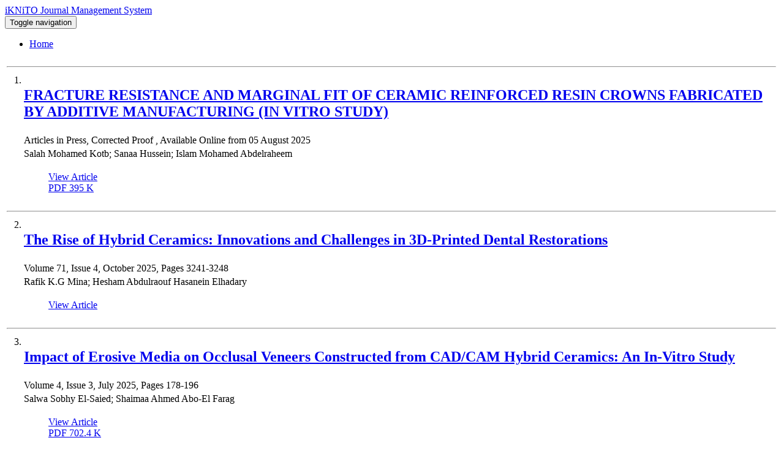

--- FILE ---
content_type: text/html; charset=UTF-8
request_url: https://journals.ekb.eg/?_action=article&kw=69934&_kw=Hybrid+ceramics
body_size: 5615
content:
<!DOCTYPE html>
<html lang="en" dir="ltr">
<head>
	<meta content="text/html; charset=UTF-8" http-equiv="Content-Type" />
	<meta content="IE=edge,chrome=1" http-equiv="X-UA-Compatible" />
	<meta content="width=device-width; initial-scale=1.0; maximum-scale=1.0;" name="viewport" />
	<link href="./inc/bootstrap/css/bootstrap.min.css" rel="stylesheet" type="text/css" />
	<link href="./inc/css/select2.min.css" rel="stylesheet" type="text/css" />
	<link rel="shortcut icon" href="./favicon.ico" />
	<link rel="apple-touch-icon" href="./images/apple-touch-icon.png" />
	<script type="text/javascript" src="inc/js/lang.js"></script>
<script type="text/javascript">
_atrk_opts = { atrk_acct:"8dxdn1aMp410/9", domain:"ekb.eg",dynamic: true};
(function() { var as = document.createElement("script"); as.type = "text/javascript"; as.async = true; as.src = "https://certify-js.alexametrics.com/atrk.js"; var s = document.getElementsByTagName("script")[0];s.parentNode.insertBefore(as, s); })();
</script>
<noscript><img src="https://certify.alexametrics.com/atrk.gif?account=8dxdn1aMp410/9" style="display:none" height="1" width="1" alt="" /></noscript>	<title>EKB Journal Management System</title>
	
	<link type="text/css" rel="stylesheet" href="./inc/css/font-opensans.css?v=1.005" />
	<link type="text/css" rel="stylesheet" href="./inc/css/font-helvetica.css?v=1.005" />
	<link type="text/css" rel="stylesheet" media="screen" href="./inc/css/jquery-ui-1.8.15.custom.css" />
	<link type="text/css" rel="stylesheet" media="screen" href="./inc/css/jquery.loading.modal.min.css" />
	<link type="text/css" rel="stylesheet" media="screen" href="./inc/css/style.css?v=2.1005" />
	<link type="text/css" rel="stylesheet" media="screen" href="./inc/css/style_ltr.css?v=1.1005" />
	<link type="text/css" rel="stylesheet" media="screen" href="./inc/css/authority-control.css" />
	<link type="text/css" rel="stylesheet" media="print" href="./inc/css/print.css" />
	<link type="text/css" rel="stylesheet" media="all" href="./inc/css/media.css" />
	<link type="text/css" rel="stylesheet" href="./inc/css/font-awesome.min.css" />
	<script type="text/javascript" src="inc/js/jquery/jquery.min.js"></script>
	<script type="text/javascript" src="inc/js/jquery/jquery.loading.modal.js"></script>
	<script type="text/javascript" src="inc/js/jquery/jquery.lazy.min.js"></script>
	<script type="text/javascript" src="inc/js/jquery/jquery.lazy.plugins.min.js"></script>
	<script type="text/javascript" src="./inc/js/font.resize.js?"></script>
	<script type="text/javascript" src="./inc/bootstrap/js/bootstrap.min.js"></script>
	<script type="text/javascript" src="./inc/js/select2.min.js?"></script>
	
</head>
<body>

<div class="container" id="ds-main">
<div id="ds-header-wrapper">
	<div class="clearfix" id="ds-header">
		<a id="ds-header-logo-link" href="./">
			<span id="ds-header-logo"> </span>
			<span id="ds-header-logo-text">iKNiTO Journal Management System</span>
		</a>
	</div>
</div>
<div id="ds-trail-wrapper">
    <nav class="navbar navbar-default">
        <div class="navbar-header">
            <button type="button" data-target="#navbarCollapse" data-toggle="collapse" class="navbar-toggle">
                <span class="sr-only">Toggle navigation</span>
                <span class="icon-bar"></span>
                <span class="icon-bar"></span>
                <span class="icon-bar"></span>
            </button>
        </div>
        <div id="navbarCollapse" class="collapse navbar-collapse">
            <ul class="nav navbar-nav">
                <li class="actives"><a href="./">Home</a></li>
              				</ul>                
        </div>
    </nav>
</div>
<script type="text/javascript">
try {
	if(window.self !== window.top) {
		document.getElementById("ds-header-wrapper").style.display = "none";
		document.getElementById("ds-trail-wrapper").style.display = "none";
		
    }
}
catch (e) {}
</script>
<script type="text/javascript" src="inc/js/index.js?v=0.105"></script>
<div id="ds-content-wrapper">
	<div class="clearfix" id="ds-content">
	<div class="row">
	    <div class="col-md-3">
	    
    </div>	  
                 
		<div class="col-md-9">
		<div><table><tr><td colspan="3"><hr class="hr" /></td></tr>		<tr valign="top"><td id="ar_row_ind" align="right">1. </td>
			<td width="98%" valign="middle"><h2 class="citation_title size-13 nopadding nomargin"><a href="./article_445925.html">FRACTURE RESISTANCE AND MARGINAL FIT OF CERAMIC REINFORCED RESIN CROWNS FABRICATED BY ADDITIVE MANUFACTURING (IN VITRO STUDY)</a></h2></td></tr>
			
			<tr><td></td><td colspan="2">Articles in Press, Corrected Proof , Available Online from <span style="color: #000000"> 05 August 2025</span></td></tr>
				<tr><td></td><td colspan="2"> 
		Salah Mohamed Kotb; Sanaa  Hussein; Islam Mohamed Abdelraheem		</td></tr>
				<tr><td></td><td colspan="2">
			<ul class="indLnk nopadding list-inline" >
			<li style="list-style: none;"><a title="FRACTURE RESISTANCE AND MARGINAL FIT OF CERAMIC REINFORCED RESIN CROWNS FABRICATED BY ADDITIVE MANUFACTURING (IN VITRO STUDY)" href="./article_445925.html">View Article</a></li>
						<li style="list-style: none;"><a title="FRACTURE RESISTANCE AND MARGINAL FIT OF CERAMIC REINFORCED RESIN CROWNS FABRICATED BY ADDITIVE MANUFACTURING (IN VITRO STUDY)" href="./article_445925_70969e2b83dd3e54426a948ee8a09ffa.pdf" target="_blank" class="pdf"><i class="fa fa-file-pdf-o text-red" aria-hidden="true"></i> PDF <span class="ft_pdf_size">395 K</span></a></li>
						</ul>
		</td></tr>
	<tr><td colspan="3"><hr class="hr" /></td></tr>		<tr valign="top"><td id="ar_row_ind" align="right">2. </td>
			<td width="98%" valign="middle"><h2 class="citation_title size-13 nopadding nomargin"><a href="./article_455829.html">The Rise of Hybrid Ceramics: Innovations and Challenges in 3D-Printed Dental Restorations</a></h2></td></tr>
				<tr><td></td><td colspan="2" id="r_li_pages">Volume 71, Issue 4, October 2025, Pages <span dir="ltr">3241-3248</span></td></tr>
				<tr><td></td><td colspan="2"> 
		Rafik K.G Mina; Hesham Abdulraouf Hasanein Elhadary		</td></tr>
				<tr><td></td><td colspan="2">
			<ul class="indLnk nopadding list-inline" >
			<li style="list-style: none;"><a title="The Rise of Hybrid Ceramics: Innovations and Challenges in 3D-Printed Dental Restorations" href="./article_455829.html">View Article</a></li>
						</ul>
		</td></tr>
	<tr><td colspan="3"><hr class="hr" /></td></tr>		<tr valign="top"><td id="ar_row_ind" align="right">3. </td>
			<td width="98%" valign="middle"><h2 class="citation_title size-13 nopadding nomargin"><a href="./article_451565.html">Impact of Erosive Media on Occlusal Veneers Constructed from CAD/CAM Hybrid Ceramics: An In-Vitro Study</a></h2></td></tr>
				<tr><td></td><td colspan="2" id="r_li_pages">Volume 4, Issue 3, July 2025, Pages <span dir="ltr">178-196</span></td></tr>
				<tr><td></td><td colspan="2"> 
		Salwa Sobhy El-Saied; Shaimaa Ahmed Abo-El Farag		</td></tr>
				<tr><td></td><td colspan="2">
			<ul class="indLnk nopadding list-inline" >
			<li style="list-style: none;"><a title="Impact of Erosive Media on Occlusal Veneers Constructed from CAD/CAM Hybrid Ceramics: An In-Vitro Study" href="./article_451565.html">View Article</a></li>
						<li style="list-style: none;"><a title="Impact of Erosive Media on Occlusal Veneers Constructed from CAD/CAM Hybrid Ceramics: An In-Vitro Study" href="./article_451565_e80f1bf0240587fafc70cf314f13f5e1.pdf" target="_blank" class="pdf"><i class="fa fa-file-pdf-o text-red" aria-hidden="true"></i> PDF <span class="ft_pdf_size">702.4 K</span></a></li>
						</ul>
		</td></tr>
	<tr><td colspan="3"><hr class="hr" /></td></tr>		<tr valign="top"><td id="ar_row_ind" align="right">4. </td>
			<td width="98%" valign="middle"><h2 class="citation_title size-13 nopadding nomargin"><a href="./article_440762.html">Mechanical complications and Patient satisfaction in full arch monolithic zirconia and hybrid ceramics on titanium bar implant restorations for the rehabilitation of edentulous mandible: a randomized controlled trial</a></h2></td></tr>
				<tr><td></td><td colspan="2" id="r_li_pages">Volume 71, Issue 3, July 2025, Pages <span dir="ltr">2363-2372</span></td></tr>
				<tr><td></td><td colspan="2"> 
		Tasneem Gamal El Mashad; Hend Mahmoud Hegazi; Mostafa Said Hosny; Amr Mohamed El Seleimy		</td></tr>
				<tr><td></td><td colspan="2">
			<ul class="indLnk nopadding list-inline" >
			<li style="list-style: none;"><a title="Mechanical complications and Patient satisfaction in full arch monolithic zirconia and hybrid ceramics on titanium bar implant restorations for the rehabilitation of edentulous mandible: a randomized controlled trial" href="./article_440762.html">View Article</a></li>
						<li style="list-style: none;"><a title="Mechanical complications and Patient satisfaction in full arch monolithic zirconia and hybrid ceramics on titanium bar implant restorations for the rehabilitation of edentulous mandible: a randomized controlled trial" href="./article_440762_626e3fd8b90e89959f8d23534b629cb7.pdf" target="_blank" class="pdf"><i class="fa fa-file-pdf-o text-red" aria-hidden="true"></i> PDF <span class="ft_pdf_size">2.54 M</span></a></li>
						</ul>
		</td></tr>
	<tr><td colspan="3"><hr class="hr" /></td></tr>		<tr valign="top"><td id="ar_row_ind" align="right">5. </td>
			<td width="98%" valign="middle"><h2 class="citation_title size-13 nopadding nomargin"><a href="./article_440783.html">Fracture Resistance of Anterior Endocrown vs Custom One Piece Post Crown (In vitro study)</a></h2></td></tr>
				<tr><td></td><td colspan="2" id="r_li_pages">Volume 71, Issue 3, July 2025, Pages <span dir="ltr">2457-2468</span></td></tr>
				<tr><td></td><td colspan="2"> 
		Abd El Rahman Hamdy Abd El Azeez; shams  waz; moustafa  abdalla; Amna Taha Mohammed		</td></tr>
				<tr><td></td><td colspan="2">
			<ul class="indLnk nopadding list-inline" >
			<li style="list-style: none;"><a title="Fracture Resistance of Anterior Endocrown vs Custom One Piece Post Crown (In vitro study)" href="./article_440783.html">View Article</a></li>
						<li style="list-style: none;"><a title="Fracture Resistance of Anterior Endocrown vs Custom One Piece Post Crown (In vitro study)" href="./article_440783_ea780330ed17a25cecd815dd24964a04.pdf" target="_blank" class="pdf"><i class="fa fa-file-pdf-o text-red" aria-hidden="true"></i> PDF <span class="ft_pdf_size">1.38 M</span></a></li>
						</ul>
		</td></tr>
	<tr><td colspan="3"><hr class="hr" /></td></tr>		<tr valign="top"><td id="ar_row_ind" align="right">6. </td>
			<td width="98%" valign="middle"><h2 class="citation_title size-13 nopadding nomargin"><a href="./article_431063.html">Digital versus Conventional Methods of Wear Analysis Using Two Different Hybrid Ceramic Materials: In-Vitro Study</a></h2></td></tr>
				<tr><td></td><td colspan="2" id="r_li_pages">Volume 5, Issue 1, June 2025, Pages <span dir="ltr">26-39</span></td></tr>
				<tr><td></td><td colspan="2"> 
		Fady Samy Labib Elsharouny; Tamer  Hamza; Lomaya  Ghanem		</td></tr>
				<tr><td></td><td colspan="2">
			<ul class="indLnk nopadding list-inline" >
			<li style="list-style: none;"><a title="Digital versus Conventional Methods of Wear Analysis Using Two Different Hybrid Ceramic Materials: In-Vitro Study" href="./article_431063.html">View Article</a></li>
						<li style="list-style: none;"><a title="Digital versus Conventional Methods of Wear Analysis Using Two Different Hybrid Ceramic Materials: In-Vitro Study" href="./article_431063_1a6a4caea88bfba4a3949040f9582217.pdf" target="_blank" class="pdf"><i class="fa fa-file-pdf-o text-red" aria-hidden="true"></i> PDF <span class="ft_pdf_size">254.95 K</span></a></li>
						</ul>
		</td></tr>
	<tr><td colspan="3"><hr class="hr" /></td></tr>		<tr valign="top"><td id="ar_row_ind" align="right">7. </td>
			<td width="98%" valign="middle"><h2 class="citation_title size-13 nopadding nomargin"><a href="./article_421096.html">Effect of Acidic medium on color stability and surface roughness of multicolor hybrid ceramics: An In-Vitro Study</a></h2></td></tr>
				<tr><td></td><td colspan="2" id="r_li_pages">Volume 7, Issue 2, April 2025, Pages <span dir="ltr">122-132</span></td></tr>
				<tr><td></td><td colspan="2"> 
		Nourhan Waysal Abu Ramadan; Hesham  Alansary; Samaa Nagy Kotb		</td></tr>
				<tr><td></td><td colspan="2">
			<ul class="indLnk nopadding list-inline" >
			<li style="list-style: none;"><a title="Effect of Acidic medium on color stability and surface roughness of multicolor hybrid ceramics: An In-Vitro Study" href="./article_421096.html">View Article</a></li>
						<li style="list-style: none;"><a title="Effect of Acidic medium on color stability and surface roughness of multicolor hybrid ceramics: An In-Vitro Study" href="./article_421096_0a239188e79020fac26ee73239fa8257.pdf" target="_blank" class="pdf"><i class="fa fa-file-pdf-o text-red" aria-hidden="true"></i> PDF <span class="ft_pdf_size">535.93 K</span></a></li>
						</ul>
		</td></tr>
	<tr><td colspan="3"><hr class="hr" /></td></tr>		<tr valign="top"><td id="ar_row_ind" align="right">8. </td>
			<td width="98%" valign="middle"><h2 class="citation_title size-13 nopadding nomargin"><a href="./article_416020.html">In Vitro Study Comparing Fracture Resistance of Two Hybrid Ceramic Endocrown Materials with or without Short Fiber Reinforced Composite Base</a></h2></td></tr>
				<tr><td></td><td colspan="2" id="r_li_pages">Volume 37, Issue 1, March 2025, Pages <span dir="ltr">40-50</span></td></tr>
				<tr><td></td><td colspan="2"> 
		Ahlam  Abd El-Galil Nassar; Eman Abd El Raouf Tawfik; Abeer Atef Younes		</td></tr>
				<tr><td></td><td colspan="2">
			<ul class="indLnk nopadding list-inline" >
			<li style="list-style: none;"><a title="In Vitro Study Comparing Fracture Resistance of Two Hybrid Ceramic Endocrown Materials with or without Short Fiber Reinforced Composite Base" href="./article_416020.html">View Article</a></li>
						<li style="list-style: none;"><a title="In Vitro Study Comparing Fracture Resistance of Two Hybrid Ceramic Endocrown Materials with or without Short Fiber Reinforced Composite Base" href="./article_416020_263c204bbfd594eb91593849952c4c90.pdf" target="_blank" class="pdf"><i class="fa fa-file-pdf-o text-red" aria-hidden="true"></i> PDF <span class="ft_pdf_size">1.33 M</span></a></li>
						</ul>
		</td></tr>
	<tr><td colspan="3"><hr class="hr" /></td></tr>		<tr valign="top"><td id="ar_row_ind" align="right">9. </td>
			<td width="98%" valign="middle"><h2 class="citation_title size-13 nopadding nomargin"><a href="./article_348970.html">Evaluation of color change and surface roughness for two indirect esthetic materials submitted to different immersion protocol.</a></h2></td></tr>
				<tr><td></td><td colspan="2" id="r_li_pages">Volume 70, Issue 2, April 2024, Pages <span dir="ltr">1537-1545</span></td></tr>
				<tr><td></td><td colspan="2"> 
		Asmaa Fathy Mohamed; Shamss  Wazz; Reem  Gamal		</td></tr>
				<tr><td></td><td colspan="2">
			<ul class="indLnk nopadding list-inline" >
			<li style="list-style: none;"><a title="Evaluation of color change and surface roughness for two indirect esthetic materials submitted to different immersion protocol." href="./article_348970.html">View Article</a></li>
						<li style="list-style: none;"><a title="Evaluation of color change and surface roughness for two indirect esthetic materials submitted to different immersion protocol." href="./article_348970_11430e16bec5edcedcf81a577cd52f32.pdf" target="_blank" class="pdf"><i class="fa fa-file-pdf-o text-red" aria-hidden="true"></i> PDF <span class="ft_pdf_size">602.64 K</span></a></li>
						</ul>
		</td></tr>
	<tr><td colspan="3"><hr class="hr" /></td></tr>		<tr valign="top"><td id="ar_row_ind" align="right">10. </td>
			<td width="98%" valign="middle"><h2 class="citation_title size-13 nopadding nomargin"><a href="./article_308150.html">EVALUATION OF THE VERTICAL MARGINAL GAP OF THREE CAD/CAM CERAMIC SYSTEM AFTER CYCLIC LOADING</a></h2></td></tr>
				<tr><td></td><td colspan="2" id="r_li_pages">Volume 26, Issue 3, July 2023, Pages <span dir="ltr">317-323</span></td></tr>
				<tr><td></td><td colspan="2"> 
		EMAD ELDIN MOHAMAD ELSHARKAWY; Ahmad Yousri El-Kouedi; Tamer Elhamy Shokry		</td></tr>
				<tr><td></td><td colspan="2">
			<ul class="indLnk nopadding list-inline" >
			<li style="list-style: none;"><a title="EVALUATION OF THE VERTICAL MARGINAL GAP OF THREE CAD/CAM CERAMIC SYSTEM AFTER CYCLIC LOADING" href="./article_308150.html">View Article</a></li>
						<li style="list-style: none;"><a title="EVALUATION OF THE VERTICAL MARGINAL GAP OF THREE CAD/CAM CERAMIC SYSTEM AFTER CYCLIC LOADING" href="./article_308150_68e9557bb6914b3d57dd7eadff45a816.pdf" target="_blank" class="pdf"><i class="fa fa-file-pdf-o text-red" aria-hidden="true"></i> PDF <span class="ft_pdf_size">818.66 K</span></a></li>
						</ul>
		</td></tr>
	<tr><td colspan="3"><hr class="hr" /></td></tr>		<tr valign="top"><td id="ar_row_ind" align="right">11. </td>
			<td width="98%" valign="middle"><h2 class="citation_title size-13 nopadding nomargin"><a href="./article_282925.html">FATIGUE RESISTANCE, FRACTURE STRENGTH AND MARGINAL INTEGRITY OF THREE TYPES OF CAD/CAM HYBRID CERAMIC CROWNS</a></h2></td></tr>
				<tr><td></td><td colspan="2" id="r_li_pages">Volume 69, Issue 1, January 2023, Pages <span dir="ltr">523-531</span></td></tr>
				<tr><td></td><td colspan="2"> 
		aya  abd elkader el-aidy; Amr  Shebl kassem; Mosaad  Elgabrouny; tarek  abd elhamid		</td></tr>
				<tr><td></td><td colspan="2">
			<ul class="indLnk nopadding list-inline" >
			<li style="list-style: none;"><a title="FATIGUE RESISTANCE, FRACTURE STRENGTH AND MARGINAL INTEGRITY OF THREE TYPES OF CAD/CAM HYBRID CERAMIC CROWNS" href="./article_282925.html">View Article</a></li>
						<li style="list-style: none;"><a title="FATIGUE RESISTANCE, FRACTURE STRENGTH AND MARGINAL INTEGRITY OF THREE TYPES OF CAD/CAM HYBRID CERAMIC CROWNS" href="./article_282925_5801ac96d30b2478e62c9d4b94b585b4.pdf" target="_blank" class="pdf"><i class="fa fa-file-pdf-o text-red" aria-hidden="true"></i> PDF <span class="ft_pdf_size">528.14 K</span></a></li>
						</ul>
		</td></tr>
	<tr><td colspan="3"><hr class="hr" /></td></tr>		<tr valign="top"><td id="ar_row_ind" align="right">12. </td>
			<td width="98%" valign="middle"><h2 class="citation_title size-13 nopadding nomargin"><a href="./article_198272.html">Assessment Of Tensile Bond Strength Of Ceramic Restoration Material Comparing Two Immediate Dentin Sealing Protocols</a></h2></td></tr>
				<tr><td></td><td colspan="2" id="r_li_pages">Volume 24, Issue 4, October 2021, Pages <span dir="ltr">345-352</span></td></tr>
				<tr><td></td><td colspan="2"> 
		rami mohamed nabil; Maged Mohammed zohdy		</td></tr>
				<tr><td></td><td colspan="2">
			<ul class="indLnk nopadding list-inline" >
			<li style="list-style: none;"><a title="Assessment Of Tensile Bond Strength Of Ceramic Restoration Material Comparing Two Immediate Dentin Sealing Protocols" href="./article_198272.html">View Article</a></li>
						<li style="list-style: none;"><a title="Assessment Of Tensile Bond Strength Of Ceramic Restoration Material Comparing Two Immediate Dentin Sealing Protocols" href="./article_198272_cd6e0db282274c5754169f5854666784.pdf" target="_blank" class="pdf"><i class="fa fa-file-pdf-o text-red" aria-hidden="true"></i> PDF <span class="ft_pdf_size">414.65 K</span></a></li>
						</ul>
		</td></tr>
	<tr><td colspan="3"><hr class="hr" /></td></tr>		<tr valign="top"><td id="ar_row_ind" align="right">13. </td>
			<td width="98%" valign="middle"><h2 class="citation_title size-13 nopadding nomargin"><a href="./article_182342.html">Effect of Delayed Dentin Sealing versus Immediate Dentin Sealing on Tensile Bond Strength of Ceramic Restoration Material. -An in vitro study-</a></h2></td></tr>
				<tr><td></td><td colspan="2" id="r_li_pages">Volume 24, Issue 3, July 2021, Pages <span dir="ltr">251-257</span></td></tr>
				<tr><td></td><td colspan="2"> 
		Shaimaa Ibrahim Abdulrahman; Maged Mohammed Zohdy		</td></tr>
				<tr><td></td><td colspan="2">
			<ul class="indLnk nopadding list-inline" >
			<li style="list-style: none;"><a title="Effect of Delayed Dentin Sealing versus Immediate Dentin Sealing on Tensile Bond Strength of Ceramic Restoration Material. -An in vitro study-" href="./article_182342.html">View Article</a></li>
						<li style="list-style: none;"><a title="Effect of Delayed Dentin Sealing versus Immediate Dentin Sealing on Tensile Bond Strength of Ceramic Restoration Material. -An in vitro study-" href="./article_182342_f3cb30c1077dba42a8be536e39df0af4.pdf" target="_blank" class="pdf"><i class="fa fa-file-pdf-o text-red" aria-hidden="true"></i> PDF <span class="ft_pdf_size">570.09 K</span></a></li>
						</ul>
		</td></tr>
	<tr><td colspan="3"><hr class="hr" /></td></tr>		<tr valign="top"><td id="ar_row_ind" align="right">14. </td>
			<td width="98%" valign="middle"><h2 class="citation_title size-13 nopadding nomargin"><a href="./article_225895.html">Water sorption of light-cured resin cement: The effect of Ceramic material and thickness.</a></h2></td></tr>
				<tr><td></td><td colspan="2" id="r_li_pages">Volume 22, Issue 2, June 2021, Pages <span dir="ltr">11-21</span></td></tr>
				<tr><td></td><td colspan="2"> 
		Ahmed Maher Sayed; Marwa  Wahsh; maged  Zohdy		</td></tr>
				<tr><td></td><td colspan="2">
			<ul class="indLnk nopadding list-inline" >
			<li style="list-style: none;"><a title="Water sorption of light-cured resin cement: The effect of Ceramic material and thickness." href="./article_225895.html">View Article</a></li>
						<li style="list-style: none;"><a title="Water sorption of light-cured resin cement: The effect of Ceramic material and thickness." href="./article_225895_dd593ea9e2e5c2d34a7fde72f9f8b25b.pdf" target="_blank" class="pdf"><i class="fa fa-file-pdf-o text-red" aria-hidden="true"></i> PDF <span class="ft_pdf_size">495.52 K</span></a></li>
						</ul>
		</td></tr>
	<tr><td colspan="3"><hr class="hr" /></td></tr>		<tr valign="top"><td id="ar_row_ind" align="right">15. </td>
			<td width="98%" valign="middle"><h2 class="citation_title size-13 nopadding nomargin"><a href="./article_439969.html">Micro- Computed Tomographic Evaluation of Marginal Fit of Different Monolithic all Ceramic Crowns Fabricated Using Two CAD/CAM Systems.</a></h2></td></tr>
				<tr><td></td><td colspan="2" id="r_li_pages">Volume 6, Issue 2, April 2019, Pages <span dir="ltr">195-201</span></td></tr>
				<tr><td></td><td colspan="2"> 
		Asmaa  Abdel Gawad; Mohamed  El-yassaky; Atef  Fathi; Mona  Hossam El Din		</td></tr>
				<tr><td></td><td colspan="2">
			<ul class="indLnk nopadding list-inline" >
			<li style="list-style: none;"><a title="Micro- Computed Tomographic Evaluation of Marginal Fit of Different Monolithic all Ceramic Crowns Fabricated Using Two CAD/CAM Systems." href="./article_439969.html">View Article</a></li>
						<li style="list-style: none;"><a title="Micro- Computed Tomographic Evaluation of Marginal Fit of Different Monolithic all Ceramic Crowns Fabricated Using Two CAD/CAM Systems." href="./article_439969_a55ffccc1e84275ae274741912222ce0.pdf" target="_blank" class="pdf"><i class="fa fa-file-pdf-o text-red" aria-hidden="true"></i> PDF <span class="ft_pdf_size">316.61 K</span></a></li>
						</ul>
		</td></tr>
	<tr><td colspan="3"><hr class="hr" /></td></tr>		<tr valign="top"><td id="ar_row_ind" align="right">16. </td>
			<td width="98%" valign="middle"><h2 class="citation_title size-13 nopadding nomargin"><a href="./article_78089.html">Evaluation of retention of two implant supported ceramic crowns using two temporary cements</a></h2></td></tr>
				<tr><td></td><td colspan="2" id="r_li_pages">Volume 64, Issue 1 - January (Fixed Prosthodontics, Dental Materials, Conservative Dentistry &amp; Endodontics), January 2018, Pages <span dir="ltr">787-794</span></td></tr>
				<tr><td></td><td colspan="2"> 
		Mohamed Tarek Farahat; Ahmad Khaled Aboelfadl		</td></tr>
				<tr><td></td><td colspan="2">
			<ul class="indLnk nopadding list-inline" >
			<li style="list-style: none;"><a title="Evaluation of retention of two implant supported ceramic crowns using two temporary cements" href="./article_78089.html">View Article</a></li>
						<li style="list-style: none;"><a title="Evaluation of retention of two implant supported ceramic crowns using two temporary cements" href="./article_78089_2975edd7c8aefdc5b05a7a4e3c38fbf9.pdf" target="_blank" class="pdf"><i class="fa fa-file-pdf-o text-red" aria-hidden="true"></i> PDF <span class="ft_pdf_size">768.18 K</span></a></li>
						</ul>
		</td></tr>
	<tr><td colspan="3"><hr class="hr" /></td></tr>		<tr valign="top"><td id="ar_row_ind" align="right">17. </td>
			<td width="98%" valign="middle"><h2 class="citation_title size-13 nopadding nomargin"><a href="./article_78090.html">Mechanical Wear and Surface Roughness of Glass and Hybrid Ceramics</a></h2></td></tr>
				<tr><td></td><td colspan="2" id="r_li_pages">Volume 64, Issue 1 - January (Fixed Prosthodontics, Dental Materials, Conservative Dentistry &amp; Endodontics), January 2018, Pages <span dir="ltr">795-802</span></td></tr>
				<tr><td></td><td colspan="2"> 
		Ahmad Khaled Abo El Fadl		</td></tr>
				<tr><td></td><td colspan="2">
			<ul class="indLnk nopadding list-inline" >
			<li style="list-style: none;"><a title="Mechanical Wear and Surface Roughness of Glass and Hybrid Ceramics" href="./article_78090.html">View Article</a></li>
						<li style="list-style: none;"><a title="Mechanical Wear and Surface Roughness of Glass and Hybrid Ceramics" href="./article_78090_65a562d0b4bb93248be7900d201a41bd.pdf" target="_blank" class="pdf"><i class="fa fa-file-pdf-o text-red" aria-hidden="true"></i> PDF <span class="ft_pdf_size">1.66 M</span></a></li>
						</ul>
		</td></tr>
	<tr><td colspan="3"><hr class="hr" /></td></tr>		<tr valign="top"><td id="ar_row_ind" align="right">18. </td>
			<td width="98%" valign="middle"><h2 class="citation_title size-13 nopadding nomargin"><a href="./article_107808.html">Shade Changes of Cemented CERASMART Laminate Veneers after Exposure to Commonly Consumed Beverages (An in Vitro Study)</a></h2></td></tr>
				<tr><td></td><td colspan="2" id="r_li_pages">Volume 20, Issue 3, July 2017, Pages <span dir="ltr">195-200</span></td></tr>
				<tr><td></td><td colspan="2"> 
				</td></tr>
				<tr><td></td><td colspan="2">
			<ul class="indLnk nopadding list-inline" >
			<li style="list-style: none;"><a title="Shade Changes of Cemented CERASMART Laminate Veneers after Exposure to Commonly Consumed Beverages (An in Vitro Study)" href="./article_107808.html">View Article</a></li>
						<li style="list-style: none;"><a title="Shade Changes of Cemented CERASMART Laminate Veneers after Exposure to Commonly Consumed Beverages (An in Vitro Study)" href="./article_107808_ed40329b7140b3d42d35d1d679f729d4.pdf" target="_blank" class="pdf"><i class="fa fa-file-pdf-o text-red" aria-hidden="true"></i> PDF <span class="ft_pdf_size">364.82 K</span></a></li>
						</ul>
		</td></tr>
	<tr><td colspan="3"><hr class="hr" /></td></tr>		<tr valign="top"><td id="ar_row_ind" align="right">19. </td>
			<td width="98%" valign="middle"><h2 class="citation_title size-13 nopadding nomargin"><a href="./article_75148.html">INFLUENCE OF BLEACHING ON COLOUR AND SURFACE ROUGHNESS, AND MIRCOSHEAR BOND STRENGTH OF REPAIR, FOR NOVEL HYBRID CERAMIC</a></h2></td></tr>
				<tr><td></td><td colspan="2" id="r_li_pages">Volume 63, Issue 2 - April (Fixed Prosthodontics, Dental Materials, Conservative Dentistry &amp; Endodontics), April 2017, Pages <span dir="ltr">1877-1890</span></td></tr>
				<tr><td></td><td colspan="2"> 
		Lomaya  Ghanem		</td></tr>
				<tr><td></td><td colspan="2">
			<ul class="indLnk nopadding list-inline" >
			<li style="list-style: none;"><a title="INFLUENCE OF BLEACHING ON COLOUR AND SURFACE ROUGHNESS, AND MIRCOSHEAR BOND STRENGTH OF REPAIR, FOR NOVEL HYBRID CERAMIC" href="./article_75148.html">View Article</a></li>
						<li style="list-style: none;"><a title="INFLUENCE OF BLEACHING ON COLOUR AND SURFACE ROUGHNESS, AND MIRCOSHEAR BOND STRENGTH OF REPAIR, FOR NOVEL HYBRID CERAMIC" href="./article_75148_332208ce827ce71f253337e6c87b4580.pdf" target="_blank" class="pdf"><i class="fa fa-file-pdf-o text-red" aria-hidden="true"></i> PDF <span class="ft_pdf_size">1.44 M</span></a></li>
						</ul>
		</td></tr>
				<tr><td colspan="5">    	<hr size="1" align="left" width="500" />
    	<input type="hidden" id="current_page" value="1" />
    	<input type="hidden" id="file" value="./?_action=article&kw=69934&_kw=Hybrid+ceramics" />
    	<div style="padding:2px 10px 2px 10px;">
            <label for="max_rows">Records Per Page</label>
            <select id="max_rows" name="max_rows" onchange="page_size()">
                <option value="10" >10</option><option value="25" selected>25</option><option value="50" >50</option><option value="100" >100</option>            </select>
    	        </div>
    </td></tr>
		</table></div>		
			</div>
		</div>
	</div>
	<!-- END: BodyWrapper -->
	</div>
<div id="ds-footer-wrapper">
<div id="ds-footer">
<img style="height: 40px; float: left; padding-right: 10px" src="./images/js_footer_logo.png" alt="js" />
<div id="ds-footer-left">
<a href="./">iKNiTO JS (Journal Management System)</a> copyright © 2025  <a target="_blank" href="http://www.notionwave.com/">NotionWave Inc.</a>
</div>
<div id="ds-footer-right">
</div>
<div id="ds-footer-links"><br/>
<a href="/contact">Contact Us</a> | <a xmlns:i18n="http://apache.org/cocoon/i18n/2.1" href="/feedback">Send Feedback</a>
</div>
<a xmlns:i18n="http://apache.org/cocoon/i18n/2.1" class="hidden" href="/htmlmap"> </a>
</div>
</div>
</div>
</body>
</html>
